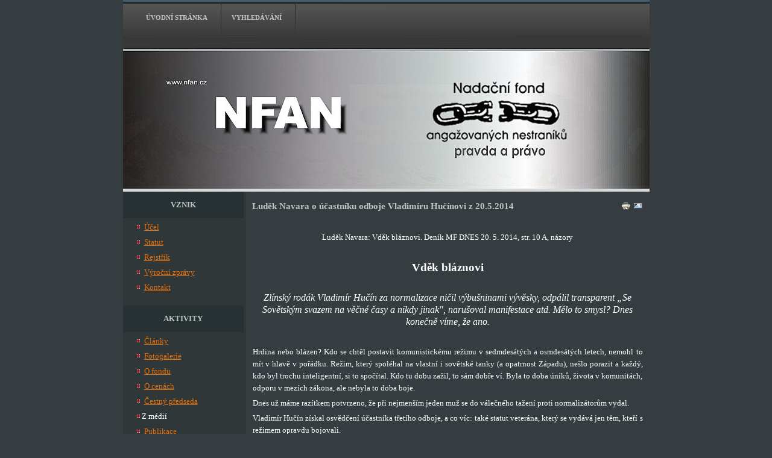

--- FILE ---
content_type: text/html; charset=utf-8
request_url: http://www.nfan.cz/z-medii/145-ludek-navara-o-ucastniku-odboje-vladimiru-hucinovi-z-2052014
body_size: 5798
content:
<!DOCTYPE html PUBLIC "-//W3C//DTD XHTML 1.0 Transitional//EN" "http://www.w3.org/TR/xhtml1/DTD/xhtml1-transitional.dtd">
<html xmlns="http://www.w3.org/1999/xhtml" xml:lang="cs-cz" lang="cs-cz" >
<head>
  <base href="http://www.nfan.cz/z-medii/145-ludek-navara-o-ucastniku-odboje-vladimiru-hucinovi-z-2052014" />
  <meta http-equiv="content-type" content="text/html; charset=utf-8" />
  <meta name="robots" content="index, follow" />
  <meta name="keywords" content="nadační, fond, anganžovaných, nestraníků, nadacni, nfan, nadační fond angažovaných nestraníků, obecne prospesne cíle, podpora občanská společnost fungující na demokratické principy pomoc při nápravě křivd" />
  <meta name="title" content="Luděk Navara o účastníku odboje Vladimíru Hučínovi z 20.5.2014" />
  <meta name="author" content="Květa Ziková" />
  <meta name="description" content="Nadační fond angažovaných nestraníků NFAN" />
  <meta name="generator" content="Joomla! 1.5 - Open Source Content Management" />
  <title>Luděk Navara o účastníku odboje Vladimíru Hučínovi z 20.5.2014</title>
  <link href="/templates/themza_j15_04/favicon.ico" rel="shortcut icon" type="image/x-icon" />
  <script type="text/javascript" src="/media/system/js/mootools.js"></script>
  <script type="text/javascript" src="/media/system/js/caption.js"></script>

<link rel="stylesheet" href="/templates/system/css/system.css" type="text/css" />
<link rel="stylesheet" href="/templates/themza_j15_04/css/template.css" type="text/css" />
<!--[if lte IE 7]>
<link rel="stylesheet" href="/templates/themza_j15_04/css/ie7.css" type="text/css"  />
<![endif]-->

</head>
<body id="page_bg">
	<div id="top">
    <div class="pill_m">
			<div id="pillmenu">
				
<ul class="menu-nav">
	<li class="item30">
		<a href="http://www.nfan.cz/">
			<span>Úvodní stránka</span>
		</a>
	</li>
	<li class="item28">
		<a href="/vyhledavani">
			<span>Vyhledávání</span>
		</a>
	</li>
</ul>
			</div>
		</div>
	</div>
		<div id="header">
			<div id="logo">
				<!-- <a href="/index.php">NFAN</a> -->
			</div>	
		</div>
       <!-- <div id="search">
				
		</div> -->
	<div class="clr"></div>
	<div class="center">		
		<div id="wrapper">
			<div id="content">
				<div id="leftcolumn">	
												<div class="module_menu">
			<div>
				<div>
					<div>
													<h3>VZNIK</h3>
											
<ul class="menu">
	<li class="item1">
		<a href="/ucel">
			<span>Účel</span>
		</a>
	</li>
	<li class="item2">
		<a href="/statut">
			<span>Statut</span>
		</a>
	</li>
	<li class="item80">
		<a href="/rejstrik">
			<span>Rejstřík</span>
		</a>
	</li>
	<li class="parent item27">
		<a href="/vyrocni-zpravy">
			<span>Výroční zprávy</span>
		</a>
	</li>
	<li class="item50">
		<a href="/kontakt">
			<span>Kontakt</span>
		</a>
	</li>
</ul>					</div>
				</div>
			</div>
		</div>
			<div class="module_menu">
			<div>
				<div>
					<div>
													<h3>AKTIVITY</h3>
											<ul class="menu"><li class="item18"><a href="/clanky"><span>Články</span></a></li><li class="item79"><a href="/fotogalerie"><span>Fotogalerie</span></a></li><li class="item70"><a href="/o-fondu"><span>O fondu</span></a></li><li class="item69"><a href="/ceny-nfan"><span>O cenách</span></a></li><li class="parent item162"><a href="/olbram-zoubek-cestny-predseda-nfan"><span>Čestný předseda</span></a></li><li id="current" class="active item12"><a href="/z-medii"><span>Z médií</span></a></li><li class="parent item150"><a href="/publikace"><span>Publikace</span></a></li><li class="parent item109"><a href="/vydani-sonet"><span>Vydání Sonetů</span></a></li><li class="parent item93"><a href="/edice-prostopravdy"><span>Edice Prostopravdy</span></a></li><li class="parent item136"><a href="/seminare"><span>Semináře</span></a></li><li class="parent item156"><a href="/beseda"><span>Beseda</span></a></li></ul>					</div>
				</div>
			</div>
		</div>
			<div class="module_menu">
			<div>
				<div>
					<div>
													<h3>PROJEKTY</h3>
											<ul class="menu"><li class="parent item73"><a href="/cena-antonina-svehly"><span>Cena Antonína Švehly</span></a></li><li class="parent item57"><a href="/cena-rudolfa-medka"><span>Cena Rudolfa Medka</span></a></li><li class="parent item56"><a href="/cena-jana-benese"><span>Cena Jana Beneše</span></a></li><li class="item74"><a href="/cena-alberta-prouzy"><span>Cena Alberta Prouzy</span></a></li><li class="parent item68"><a href="/cena-jana-slavika"><span>Cena Jana Slavíka</span></a></li><li class="parent item97"><a href="/cena-eduarda-hakena"><span>Cena Eduarda Hakena</span></a></li><li class="parent item130"><a href="/ceny-torzo-nadeje"><span>Ceny Torzo naděje</span></a></li></ul>					</div>
				</div>
			</div>
		</div>
			<div class="module_menu">
			<div>
				<div>
					<div>
													<h3>KONTAKTY</h3>
											<ul class="menu"><li class="item66"><a href="http://www.kan.cz" target="_blank"><span>KAN</span></a></li><li class="item67"><a href="http://www.usd.cas.cz" target="_blank"><span>Ústav soudobých dějin</span></a></li><li class="item75"><a href="http://www.ustrcr.cz" target="_blank"><span>Ústav totalitních režimů</span></a></li><li class="item119"><a href="http://www.kriminal-minkovice.wbs.cz" target="_blank"><span>VOT o.s. odhalení teroru</span></a></li><li class="item65"><a href="/napite-nam"><span>Napište nám</span></a></li></ul>					</div>
				</div>
			</div>
		</div>
			<div class="module">
			<div>
				<div>
					<div>
											<a title="Úvod www.nfan.cz" href="/clanky/34-hlavni/73-uvod"><img alt="NFAN" src="/images/stories/logoanim.gif" height="100" width="200" /></a>					</div>
				</div>
			</div>
		</div>
			<div class="module">
			<div>
				<div>
					<div>
											<div align="center">
<a href="http://www.nfan.cz/fotogalerie" target="_self">
	<img src="/nahodneobrazky/TorzoNadeje2009_08.jpg" alt="TorzoNadeje2009_08.jpg" width="160" height="106" title="" /></a>
</div>					</div>
				</div>
			</div>
		</div>
			<div class="module">
			<div>
				<div>
					<div>
													<h3>AKTUALITY</h3>
											<ul class="latestnews">
	<li class="latestnews">
		<a href="/publikace/uctivy-kolotoc" class="latestnews">
			Publikace &quot;Uctivý kolotoč&quot; Ivan Wernisch Rozhovor s Karlem Hvížďalou</a>
	</li>
	<li class="latestnews">
		<a href="/publikace/dejiny-v-manezi" class="latestnews">
			Publikace &quot;Dějiny v manéži&quot; Vladimír Kučera, Karel Steigerwald, Luděk Navara</a>
	</li>
	<li class="latestnews">
		<a href="/publikace/pinhole-blues-jiriho-stacha" class="latestnews">
			Publikace &quot;Pinhole Blues Jiřího Stacha&quot; Rozhovor s Karlem Hvížďalou</a>
	</li>
	<li class="latestnews">
		<a href="/publikace/zaostreno-na-komunismus" class="latestnews">
			Publikace &quot;Zaostřeno na komunismus&quot; Petrušky Šustrové a Josefa Mlejnka jr.</a>
	</li>
</ul>					</div>
				</div>
			</div>
		</div>
	
				</div>
				<div id="maincolumn">	
					<div class="nopad">
                    
													<table class="contentpaneopen">
<tr>
		<td class="contentheading" width="100%">
					Luděk Navara o účastníku odboje Vladimíru Hučínovi z 20.5.2014			</td>
				
				<td align="right" width="100%" class="buttonheading">
		<a href="/z-medii/145-ludek-navara-o-ucastniku-odboje-vladimiru-hucinovi-z-2052014?tmpl=component&amp;print=1&amp;layout=default&amp;page=" title="Tisk" onclick="window.open(this.href,'win2','status=no,toolbar=no,scrollbars=yes,titlebar=no,menubar=no,resizable=yes,width=640,height=480,directories=no,location=no'); return false;" rel="nofollow"><img src="/images/M_images/printButton.png" alt="Tisk"  /></a>		</td>
		
				<td align="right" width="100%" class="buttonheading">
		<a href="/component/mailto/?tmpl=component&amp;link=0964816a05a7fb808911c8d42c2a8562cd181b4d" title="Email" onclick="window.open(this.href,'win2','width=400,height=350,menubar=yes,resizable=yes'); return false;"><img src="/images/M_images/emailButton.png" alt="Email"  /></a>		</td>
					</tr>
</table>

<table class="contentpaneopen">



<tr>
<td valign="top">
<p>&nbsp;</p>
<p style="text-align: center;">Luděk Navara: Vděk bláznovi. Deník MF DNES 20. 5. 2014, str. 10 A, názory</p>
<p>&nbsp;</p>
<p style="text-align: center;"><span style="font-size: 14pt;"><strong>Vděk bláznovi</strong></span></p>
<p>&nbsp;</p>
<p style="text-align: center;"><span style="font-size: 12pt;"><em>Zlínský rodák Vladimír Hučín za normalizace ničil výbušninami vývěsky, odpálil transparent „Se Sovětským svazem na věčné časy a nikdy jinak", narušoval manifestace atd. Mělo to smysl? Dnes konečně víme, že ano.</em></span></p>
<p>&nbsp;</p>
<p>Hrdina nebo blázen? Kdo se chtěl postavit komunistickému režimu v sedmdesátých a osmdesátých letech, nemohl to mít v hlavě v pořádku. Režim, který spoléhal na vlastní i sovětské tanky (a opatrnost Západu), nešlo porazit a každý, kdo byl trochu inteligentní, si to spočítal. Kdo tu dobu zažil, to sám dobře ví. Byla to doba úniků, života v komunitách, odporu v mezích zákona, ale nebyla to doba boje.</p>
<p>Dnes už máme razítkem potvrzeno, že při nejmenším jeden muž se do válečného tažení proti normalizátorům vydal.</p>
<p>Vladimír Hučín získal osvědčení účastníka třetího odboje, a co víc: také statut veterána, který se vydává jen těm, kteří s režimem opravdu bojovali.</p>
<p>&nbsp;</p>
<p style="text-align: center;"><a target="_blank" title="Otevřít ve formátu pdf" href="/images/stories/ludeknavaraohucinovi2014.pdf"><img title="Osvědčení Ministerstva vnitra ČR Vladimíru Hučínovi účastnkem odboje z dubna 2014" alt="." src="/images/stories/osvedenivladimirhucinucastnikemodboje.jpg" height="600" width="425" /></a></p>
<p>&nbsp;</p>
<p>Ocenili jsme blázna? Blázna, který si to neuměl spočítat? Ano.</p>
<p>Samozřejmě, ne vše je otázkou počtů. Zvlášť důležité je to vědomí dnes, kdy se mnozí historikové a badatelé snaží představit naši nedávnou minulost v poněkud lepším světle (ve skutečnosti se jen snaží prosvětlit tmu). Argumentují právě tím, že se normalizační režim těšil podpoře velké části společnosti.</p>
<p>A mají pravdu. Stejně jako ti, kteří tvrdí, že Hitler se také v určité fázi své vlády těšil podpoře nemalé části svých soukmenovců. Jenomže jde o to, že prosté přečíslení nevypovídá nic o tom, který boj je spravedlivý a který ne.</p>
<p>Koneckonců boj za lidskou svobodu, za osvobození otroků, který se někdy zdá bezvýchodný, se vede i dnes: nic na tom nemění fakt, že existují lidé, kteří jsou otroky rádi. Je jich v různých systémech různý počet, ale vždy existují ti, kterým právě toto vyhovuje. Jsou rádi, když otroci zůstávají otroky, protože taková společnost se velmi snadno organizuje. A některým (ale opravdu jen některým) nabízí skvělé možnosti k seberealizaci, že.</p>
<p style="text-align: center;"><span style="font-size: 11pt;"><strong>Hučín nebyl poslušný panák<br /></strong></span></p>
<p>Hlasy, které zpochybňují boj za svobodu, zpochybňují existenci institucí nekompromisně hledajících pravdu o minulosti, zpochybňují odkaz politických vězňů a zhoubnost komunistického režimu ve všech jeho fázích. Leckdy jsou to hlasy těch, kteří nemají před očima minulost, ale vlastní budoucnost. Nebo jen odraz minulosti ve svých zmatených představách. Mnozí by se té minulosti rádi zbavili nebo ji vyměnili za jinou. Je možné, že jejich motorem je ve skutečnosti strach z pravdy, která se v té minulosti skrývá (a která je tak nemilosrdná i v přečíslení). „vysvobození z řetězů strachu a útlaku je možné, jen když víme, co se stalo, a nenatíráme minulost cukrovou polevou," řekl nedávno prezident Gauck.</p>
<p>Boj za svobodu má smysl bez ohledu na počet bojovníků, to je nekompromisní vzkaz Vladimíra Hučína. Po válce měli mnozí pocit, že všichni Němci jsou špatní, protože se na první pohled zdálo, že všichni sloužili Hitlerovi. Odbojová skupina Weisse Rose byla směšná skupinka mnichovských intelektuálů, kteří roznesli pár protinacistických letáků a byli za to popraveni stětím. Nic nezměnili, jen ztratili své životy. Jejich boj dostal smysl až zpětně a bude ho mít i v budoucnosti: kvůli nim totiž není dnes možné nadávat Němcům, že jsou přisluhovači Hitlera, stejně jako Hučínovi vděčíme, že nejsme Husákovi poslušní panáci.</p>
<p>Minulost, to je souboj alternativ a také nevyšlapané cesty jsou cestami. Jen zpětně vidíme, že leckdy nezřetelné trajektorie vedou skutečně správným směrem a ty prošlapané davem míří na opačnou stranu. Nemá smysl si vyčítat, že jsme se zachovali tak nebo jinak. Ale má smysl vystopovat a vyznačit ty cesty, které jsme tehdy neviděli nebo nechtěli vidět.</p>
<p>Vladimír Hučín byl sám, byl umanutý, doplatil na to a doplácel na to ještě dlouho po pádu režimu, který pomáhal zbourat. Protože režimy se mění a lidé zůstávají. Ti lidé, kteří šli opačným směrem, byli v obrovském přečíslení a jsou v něm nejspíš stále. Jejich osobní kariéry třebas vypovídají o tom, že jejich soukromé trajektorie byly bezpečné, klidné a účelné. Zdálo by se z jejich pohledu, že správné.</p>
<p>Ale nemusí to tak být. Příběh Vladimíra Hučína, toho veterána boje proti normalizaci, ukazuje, že ta doba nebyla dobou nehybnosti a apatie. Jen se nám takovou zdála.</p>
<p>&nbsp;</p></td>
</tr>

</table>
<span class="article_separator">&nbsp;</span>

											</div>
				<div class="clr"></div>
			</div>		
		</div>
	</div>	
	Právě připojeni -&nbsp;hostů: 24&nbsp;<span class="breadcrumbs pathway">
<a href="http://www.nfan.cz/" class="pathway">ÚVOD</a> <img src="/images/M_images/arrow.png" alt=""  /> <a href="/z-medii" class="pathway">Z médií</a> <img src="/images/M_images/arrow.png" alt=""  /> Luděk Navara o účastníku odboje Vladimíru Hučínovi z 20.5.2014</span>

<table width="100%" border="0" cellpadding="0" cellspacing="0">
<tr ><td><a href="/prihlasit-se" class="mainlevel" >Přihlásit se</a></td></tr>
</table><table width="100%" border="0" cellpadding="0" cellspacing="1"><tr><td nowrap="nowrap"><a href="/mapa-webu" class="mainlevel" >Mapa webu</a></td></tr></table><p style="text-align: center;"><a title="ÚVOD www.nfan.cz" href="/">HOME - ÚVOD</a></p>
	</div>
	<div id="footer">
		<p> 
		© 2007-2021 NFAN, Nadační fond angažovaných nestraníků, Žitná 562/10, Praha 2, 120 00<br />
<a rel="license" href="http://creativecommons.org/licenses/by/3.0/cz/">
<img alt="Licence Creative Commons" style="border-width:0" src="http://i.creativecommons.org/l/by/3.0/cz/80x15.png" /></a><br />Tento web, jehož autorem je <a xmlns:cc="http://creativecommons.org/ns#" href="http://www.nfan.cz/" property="cc:attributionName" rel="cc:attributionURL">Nadační fond angažovaných nestraníků</a>, podléhá licenci <a rel="license" href="http://creativecommons.org/licenses/by/3.0/cz/">Creative Commons Uveďte autora 3.0 Česko</a>.
            
		</p>
	</div>	
</body>
</html>

--- FILE ---
content_type: text/css
request_url: http://www.nfan.cz/templates/themza_j15_04/css/template.css
body_size: 3703
content:
html {
  height: 100%;
  margin-bottom: 0px;
}

form {
  margin: 0;
  padding: 0;
}

img,table {
	border: none;
}

body {
	font-family:Tahoma;
	line-height: 1.6em;
	margin: 0;
	padding: 0;
	font-size: 13px;
	color: #FFFFFF;
}

body.contentpane {
	background: #f8f8f8;
}

a:link, a:visited {
	font-weight: normal;
	color:#EA6E00;
}

a:hover {
	text-decoration: none;
	font-weight: normal;
	color: #EA6E00;
}

input.button, .validate  {
	color: #000000;
	font-size: 10px;
	border: 1px solid #555;
}

.search input.button {
	text-align: right;
}

input.button:hover, .validate:hover  {
	
}

p {
	margin-top: 0;
	margin-bottom: 5px;
	text-align: justify;
}

.inputbox {
	border: 1px solid #555;
	color: #000000;
	padding: 2px;
}
.inputbox:hover {

}

#search {
	height:45px;
	width:200px;
	float:right;
	padding: 6px 0 0 0;
	margin-right:30px;
	margin-top:10px;
	background:url(../images/search_ico.jpg) left top no-repeat;
}

#search .search .inputbox {
	width: 150px;
	height: 20px;
	font-size: 10px;
	color: #666;
	padding: 2px;
	border: 1px solid #A9A9A9;
}

#search .search .button {
	height: 18px;
	font-size: 10px;
	color: #666;
	padding: 0 2px 0 2px;
	border: 1px solid #dadada;
	margin: 0 0 0 10px;
	text-align: center;
}

/*****************************************/
/*** Template specific layout elements ***/
/*****************************************/
#page_bg {
	padding: 0;
	background: #353D40;
        width: 875px;
	margin: 0 auto;
}

div.center {
	text-align: center;
	margin: 0 auto;
	padding: 0;
	width: 873px;
}

div#wrapper {
	margin: 0 auto;
	width: 873px;
	text-align: left;
	background: url(../images/bg_wrapper.jpg);
}

#top {
	width: 873px;
	height: 58px;
	margin: 0 auto;
	padding: 0;
	background:#353D40;
	text-align: right;
}

#header {
	height: 260px;
	background: url(../images/header.jpg) top center no-repeat;
	margin: 0 auto;
	width: 873px;
}

#content {
	width: 873px;
	margin: 0 auto;
	padding: 0px;
	overflow: hidden;
}

#content_bottom {
	width: 873px;
	height: 16px;
	background: url(../images/content_bottom.jpg) top center no-repeat;
}

#logo {
	padding: 90px 0 0 40px;
	text-align: left;
	width: 733px;
}

#logo a, #logo a:link, #logo a:hover {
	font-weight: normal;
	font-family:Tahoma;
	font-size: 32px;
	padding: 0;
	margin: 0;
	letter-spacing: 1px;
	color: #FFFFFF;
	text-decoration: none;
	outline: none;
	line-height: 36px;
}

.pill_m {
	text-align: center;
	margin: 0 auto;
	padding: 0;
	background: url(../images/menu.jpg) top center no-repeat;
	width: 873px;
	height: 58px;
}

#pillmenu {
	float: left;
	margin: 0;
}

#pillmenu ul {
	margin: 0;
	padding: 0 22px;
	list-style: none;
}

#pillmenu li {
	float: left;
	margin: 0;
	padding: 0;
	height: 58px;
	background: url(../images/menu_li.jpg) top right no-repeat;

}

#pillmenu li:hover {

}

#pillmenu li a#active_menu-nav {
	
}

#pillmenu li a {
	font-family:Tahoma;
	font-size: 11px;
	float: left;
	display: block;
	line-height: 58px;
	padding: 0 24px 0 16px;
	color: #C1C5C8;
	text-decoration: none;
	font-weight: bold;
	text-transform:uppercase;
}

#pillmenu li a:hover {
	color: #FFFFFF;
}

#leftcolumn ,#rightcolumn {
	margin: 0px auto;
	width: 200px;
	float: left;
	padding: 0 4px 10px 0;
	text-align: left;
	background:#2F3739;
}

div#maincolumn {
	float: left;
	width: 669px;
	margin: 0px auto;
	background:#353D40;
	padding-top:10px;
}

div.nopad {
	width: 669px;
	overflow: hidden;
	padding: 0;
}

div.nopad ul {
	clear: both;
}

td.middle_pad {
	width: 20px;
}

#banner_l {
	text-align: left;
	padding: 0 0 0 24px;
}

#footer {
	margin: 0 auto;
	width: 873px;
	height: 74px;
	text-align: center;
	vertical-align: top;
	padding-bottom: 10px;
	background: url(../images/bg_footer.jpg) repeat-x left top;
}

#footer p {
	height: 20px;
	text-align: right;
	padding: 10px 30px 0 0;
	color: #FFFFFF;
}

#footer a {
	color: #FFFFFF;
}
#footer a:hover {
	color: #FFFFFF;
}

/*****************************************/
/*** Joomla! specific content elements ***/
/*****************************************/

div.offline {
	background: #fffebb;
	width: 100%;
	position: absolute;
	top: 0;
	left: 0;
	font-size: 1.2em;
	padding: 5px;
}

/* headers */
div.componentheading {
	height: 22px;
	padding: 8px 0 0 10px;
	font-weight:bold;
}
table.blog {
	
}
h1 {
	padding: 0;
	font-family:Tahoma;
	font-size: 1.3em;
	font-weight: bold;
	vertical-align: bottom;
	color: #FFFFFF;
	text-align: left;
	width: 100%;
}

h2, .contentheading {
	padding: 0;
	font-family:Tahoma;
	font-size: 15px;
	vertical-align: middle;
	color:#BEC4C4;
	text-align: left;
	font-weight: bold;
}

table.contentpaneopen h3 {
	margin-top: 25px;
}

h4 {
	font-family:Tahoma;
	color: #FFFFFF;
}

h3, .componentheading, table.moduletable th, legend {
	margin: 0;
	font-family:Tahoma;
	font-size: 14px;
	text-align: left;
	color: #EA6E00;
	padding: 0;
}
/* small text */
.small {
	font-size: 10px;
	color: #858585;
	font-weight: normal;
	text-align: left;
}

.modifydate {
	height: 20px;
	vertical-align: bottom;
	font-size: 10px;
	color: #858585;
	font-weight: normal;
	text-align: right;
}

.createdate {
	height: 20px;
	vertical-align: top;
	font-size: 10px;
	color: #858585;
	font-weight: normal;
	vertical-align: top;
	padding-top: 0px;
}

a.readon {
	display: block;
	float: right;
	line-height: 14px;
	font-size: 10px;
	text-decoration: none;
	padding: 1px 2px 1px 2px;
	text-transform: uppercase;
}

a.readon:hover {
	color: #FFFFFF;
}

/* form validation */
.invalid { border-color: #ff0000; }
label.invalid { color: #ff0000; }


/** overlib **/

.ol-foreground {
	background-color: #f1f1f1;
	color: #FFFFFF;
}

.ol-background {
	background-color: #f1f1f1;
	color: #FFFFFF;
}

.ol-textfont {
	font-family:Tahoma;
	font-size: 10px;
}

.ol-captionfont {
	font-family:Tahoma;
	font-size: 12px;
	color: #f6f6f6;
	font-weight: bold;
}
.ol-captionfont a {
	background-color: #f1f1f1;
	color: #FFFFFF;
	text-decoration: none;
	font-size: 12px;
}

.ol-closefont {}

/* menu links */
#leftcolumn ul#mainlevel, #rightcolumn ul#mainlevel {
	margin: 0 auto;
	padding: 0;
	list-style: none;
	width: 164px;
}

#leftcolumn ul#mainlevel li, #rightcolumn ul#mainlevel li {
	margin: 0 0px 0 6px;
	padding: 0;
}

#leftcolumn ul#mainlevel li:hover, #rightcolumn ul#mainlevel li:hover {

}

#leftcolumn ul#mainlevel li a, #leftcolumn ul#mainlevel li a:link,
#rightcolumn ul#mainlevel li a, #rightcolumn ul#mainlevel li a:link {
	line-height: 18px;
	padding: 0 0 0 12px;
	color: #EA6E00;
	font-weight: normal;
	font-size: 13px;
	background: url(../images/menu_row.jpg) center left no-repeat;
	margin: 0;
	min-height: 18px;
}

#leftcolumn ul#mainlevel li a:hover, #rightcolumn ul#mainlevel li a:hover {
	color: #FFFFFF;
}

#leftcolumn ul#mainlevel li#current a, #leftcolumn ul#mainlevel li#current a:link, 
#rightcolumn ul#mainlevel li#current a, #rightcolumn ul#mainlevel li#current a:link {
	line-height: 18px;
	padding: 0 0 0 8px;
	text-decoration: none;
	color: #333;
	font-weight: normal;
	font-size: 13px;
	background: url(../images/menu_row.jpg) center left no-repeat;
	margin: 0;
	min-height: 18px;
}

#leftcolumn ul#mainlevel li#current ul li a, #leftcolumn ul#mainlevel li#current ul li a:link {
	text-decoration: none;
	color: #EA6E00;
	margin: 0 0 0 6px;
	font-size: 13px;
	background: url(../images/submenu_row.jpg) center left no-repeat;
	font-weight: normal;
	display: block;
	line-height: 18px;
	padding: 0 0 0 18px;
	border: none;
	min-height: 18px;
}

#leftcolumn ul#mainlevel li ul li#current a, #leftcolumn ul#mainlevel li ul li#current a:link, #leftcolumn ul#mainlevel li ul li#current a:visited, #leftcolumn ul#mainlevel li ul li#current a:hover {
	font-size: 13px;
	margin: 0 0 0 4px;
	padding: 0 0 0 18px;
	text-decoration: none;
	border: none;
	color: #333;
	background: url(../images/submenu_row.jpg) center left no-repeat;
	min-height: 18px;
	line-height: 18px;
}
#leftcolumn ul#mainlevel li#current ul {
	margin: 0;
	padding: 0;
}

#leftcolumn ul#mainlevel li#current ul li {
	margin: 0;
	padding: 0;
}

#leftcolumn ul#mainlevel li ul {
	margin: 0;
	padding: 0;
}

#leftcolumn ul#mainlevel li#current ul li a:hover {
	color: #FF1010;
}

#leftcolumn ul#mainlevel li ul, #rightcolumn ul#mainlevel li ul {
	list-style: none;
}



a#mainlevel:link, a#mainlevel:visited {
	padding-left: 5px;
}

a#mainlevel:hover {

}

/* spacers */
span.article_separator {
	display: block;
	height: 20px;
}

.article_column {

}

.column_separator {
	
}

td.buttonheading {
	text-align: right;
	width: 0;
}

.clr {
	clear: both;
}

table.blog span.article_separator {
	display: block;
	height: 20px;
}



/* table of contents */
table.contenttoc {
  margin: 5px;
  border: 1px solid #ccc;
  padding: 5px;
}

table.contenttoc td {
  padding: 0 5px;
}


/* content tables */
td.sectiontableheader {
  color: #FFFFFF;
  font-weight: bold;
  padding: 4px;
  border-bottom: 1px solid #666;
}

tr.sectiontableentry0 td,
tr.sectiontableentry1 td,
tr.sectiontableentry2 td {
  padding: 4px;
}

td.sectiontableentry0,
td.sectiontableentry1,
td.sectiontableentry2 {
  padding: 3px;
  color: #FFFFFF;
  font-size: 10px;
}


/* content styles */
.contentpaneopen, table.contentpane {
	margin: 0;
	padding: 0;
}

table.contentpane td{
	text-align: left;
}

table.contentpane td.contentdescription {
	width: 100%;
}

table.contentpane  {
	text-align: left;
	float: left;
	width: 100%;
	margin: 8px;
}

table.contentpane ul li a .category {
	color: #FF8800;
}

table.contentpane ul li {
	color: #FFFFFF;
}

table.contentpaneopen {
	margin: 2px 8px;
}

table.contentpaneopen li {
	margin-bottom: 5px;
}

table.contentpaneopen fieldset {
	border: 0;
	border-top: 1px solid #669933;
}

table.contentpaneopen h3 {
	margin-top: 25px;
}

table.contentpaneopen h4 {
	font-family:Tahoma;
	color: #669933;
}

.highlight {
	background-color: #605000;
}

/* module control elements */
table.user1user2 div.moduletable {
	margin-bottom: 0px;
}

div.moduletable, div.module {
  margin-bottom: 25px;
}

div.module_menu, div.module {
	margin: 0;
	padding: 0;
}

div.module_menu div, div.module {
	
}

div.module_menu div div, div.module div div {
	margin-bottom: 14px;
	padding: 0 0 1px 0;
	background:#2F3739;
}

div.module_menu div div div, div.module div div div{
	padding: 0;
	width: auto;
	margin: 0;
	background: url(../images/left_top.jpg) top center no-repeat;
}

div.module_menu div div div div, div.module div div div div {
	background: none;
	padding: 4px 8px;
}

div.module div div div form {
	padding: 4px 0 0 0;
	width: 164px;
	margin: 0 auto;
}

div.module div div div form

div.module_menu ul {
	list-style: none;
}

div.module_menu ul li{
	margin: 0;
	padding: 0;
}

div.module_menu ul li a:link, div.module_menu ul li a:visited {
	font-weight: bold;
	background: transparent url(../images/blue/bullet2.jpg) top left no-repeat;
	padding: 2px 0 2px 25px;
	line-height: 24px;
}


#leftcolumn div.module table ,#rightcolumn div.module table {
	
}

#leftcolumn div.module table.poll {

}

#leftcolumn div.module table.poll td {
	text-align: left;
}

/* LEFT COL H3 */
#leftcolumn h3, #rightcolumn h3 { 	
	color: #BEC4C4;
	font-family:Tahoma;
	font-size: 13px;
	text-align: center;
	height: 44px;
	width: 200px;
	text-decoration: none;
	text-transform: uppercase;
	background:#273032;
	padding: 0;
	font-weight: bold;
	line-height: 44px;
	margin: 0;
	
}

#leftcolumn .moduletable_menu, #leftcolumn .moduletable, #leftcolumn .moduletable_text, #leftcolumn .c, 
#rightcolumn .moduletable_menu, #rightcolumn .moduletable, #rightcolumn .moduletable_text, #rightcolumn .c {
	margin: 0 0 16px 0;
	padding: 0 0 8px 0;
}

#leftcolumn ul.menu, #rightcolumn ul.menu {
	margin: 0 auto;
	padding: 0;
	list-style: none;
	width: 164px;
}

#leftcolumn ul.menu li, #rightcolumn ul.menu li {
	margin: 5px;
	padding: 0;
}

#leftcolumn ul.menu li:hover, #rightcolumn ul.menu li:hover {

}

/*LEFT COL LINK*/
#leftcolumn ul.menu li a, #leftcolumn ul.menu li a:link,
#rightcolumn ul.menu li a, #rightcolumn ul.menu li a:link {
	line-height: 19px;
	padding: 0px 0px 0px 12px;
	color:#EA6E00;
	font-weight: normal;
	font-size: 13px;
	background: url(../images/menu_row.jpg) center left no-repeat;
	margin: 0;
	min-height: 18px;
}

#leftcolumn ul.menu li a:hover, #rightcolumn ul.menu li a:hover {
	color: #FFFFFF;
}

/*LEFT COL CURRENT LINK*/
#leftcolumn ul.menu li#current a, #leftcolumn ul.menu li#current a:link, 
#rightcolumn ul.menu li#current a, #rightcolumn ul.menu li#current a:link {
	line-height: 18px;
	padding: 0 0 0 8px;
	text-decoration: none;
	color: #FFFFFF;
	font-weight: normal;
	font-size: 13px;
	background: url(../images/menu_row.jpg) center left no-repeat;
	margin: 0;
	min-height: 18px;
}

#leftcolumn ul.menu li#current a:hover, #rightcolumn ul.menu li#current a:hover {
	
}

/*LEFT COL SUB LINK*/
#leftcolumn ul.menu li#current ul li a, #leftcolumn ul.menu li#current ul li a:link {
	color:#EA6E00;
	margin: 0 0 0 6px;
	font-size: 13px;
	background: url(../images/submenu_row.jpg) center left no-repeat;
	font-weight: normal;
	display: block;
	line-height: 18px;
	padding: 0 0 0 18px;
	border: none;
	min-height: 18px;
}

#leftcolumn ul.menu li ul li#current a, #leftcolumn ul.menu li ul li#current a:link, #leftcolumn ul.menu li ul li#current a:visited, #leftcolumn ul.menu li ul li#current a:hover {
	font-size: 13px;
	margin: 0 0 0 6px;
	padding: 0 0 0 18px;
	border: none;
	color: #FFFFFF;
	background: url(../images/submenu_row.jpg) center left no-repeat;
	min-height: 18px;
	line-height: 18px;
}
/*SUBMENU POSITION*/
#leftcolumn ul.menu li#current ul {
	margin: 0;
	padding: 0;
}

#leftcolumn ul.menu li#current ul li {
	margin: 0;
	padding: 0;
}

/*CURRENT SUBMENU POSITION*/
#leftcolumn ul.menu li ul {
	margin: 0;
	padding: 0;
}

#leftcolumn ul.menu li#current ul li a:hover {
	color: #FFFFFF;
}

#leftcolumn ul.menu li ul, #rightcolumn ul.menu li ul {
	list-style: none;
}

/* forms */
#leftcolumn .moduletable ul, #rightcolumn .moduletable ul {
	margin: 6px 0;
	padding: 0;
	list-style: none;
}

#leftcolumn .moduletable ul li, #rightcolumn .moduletable ul li {
	margin: 0;
	padding: 0 2px;
}

table.adminform textarea {
  width: 540px;
  height: 400px;
  font-size: 1em;
  color: #000099;
}

form#form-login fieldset { 
	border: 0 none; 
	margin: 0; 
}
form#form-login ul li{ 
	padding: 0; 
}

form#form-login ul li a {
	text-align: left;
	padding: 0;
	font-size: 10px;
	color: #858585;
}

/* thumbnails */
div.mosimage         {  margin: 5px; }
div.mosimage_caption {  font-size: .90em; color: #FFFFFF; }

div.caption       { padding: 0 10px 0 10px; }
div.caption img   { border: 1px solid #CCC; }
div.caption p     { font-size: .90em; color: #FFFFFF; text-align: center; }

/* Parameter Table */
table.paramlist {
	margin-top: 5px;
}

table.paramlist td.paramlist_key {
	width: 128px;
	text-align: left;
	height: 30px;
}

table.paramlist td.paramlist_value {
}

div.message {
	font-family:Tahoma;
	font-weight: bold;
	font-size : 14px;
	color : #c30;
	text-align: center;
	width: auto;
	background-color: #f9f9f9;
	border: solid 1px #d5d5d5;
	margin: 3px 0px 10px;
	padding: 3px 20px;
}

/* Banners module */

/* Default skyscraper style */
.bannergroup {
}

.banneritem {
}

/* Text advert style */

.banneritem_text {
	padding: 4px;
	font-size: 11px;
}

.bannerfooter_text {
	padding: 4px;
	font-size: 11px;
	text-align: right;
}

/* System Messages */
/* see system general.css */

.pagination span { padding: 2px; }
.pagination a    { padding: 2px; }

/* Polls */
.pollstableborder td {
	text-align: left;
}

/* Frontend Editing*/
fieldset {
	border: 1px solid #ccc;
	margin-top: 15px;
	padding: 15px;
}

legend {
	margin: 0;
	padding: 0 10px;
}

td.key {
	border-bottom:1px solid #eee;
	color: #FFFFFF;
}

/* Tooltips */
.tool-tip {
	float: left;
	background: #ffc;
	border: 1px solid #D4D5AA;
	padding: 5px;
	max-width: 200px;
}

.tool-title {
        color: #000000;
	padding: 0;
	margin: 0;
	font-size: 100%;
	font-weight: bold;
	margin-top: -15px;
	padding-top: 15px;
	padding-bottom: 5px;
	background: url(../../system/images/selector-arrow.png) no-repeat;
}

.tool-text {
        color: #000000;
	font-size: 100%;
	margin: 0;
}

/* System Standard Messages */
#system-message { margin-bottom: 20px; }

#system-message dd.message ul { 
	background: #C3D2E5 url(../../system/images/notice-info.png) 4px center no-repeat;
}

/* System Error Messages */
#system-message dd.error ul { 
	color: #c00; 
	background: #E6C0C0 url(../../system/images/notice-alert.png) 4px center no-repeat; 
	border-top: 2px solid #DE7A7B; 
	border-bottom: 2px solid #DE7A7B; 
	margin:0px; 
	padding-left: 40px; 
	text-indent:0px;}

/* System Notice Messages */
#system-message dd.notice ul { 
	color: #c00; 
	background: #EFE7B8 url(../../system/images/notice-note.png) 4px center no-repeat; 
	border-top: 2px solid #F0DC7E; 
	border-bottom: 2px solid #F0DC7E;
}



/* ****************************************************************************** */
/* blue */
input, button {

}
/* blue */
input[type="checkbox"], input[type="radio"]{
   background: transparent;
   border: none;
}